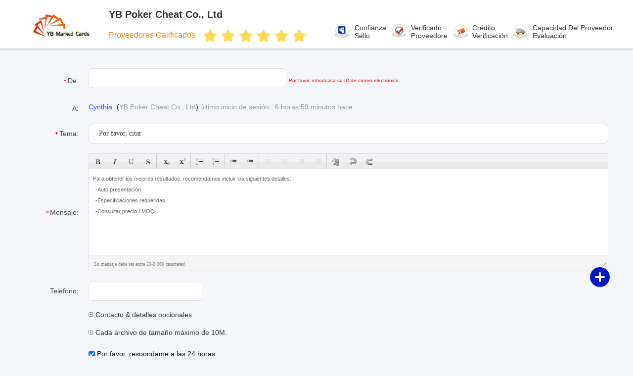

--- FILE ---
content_type: application/x-javascript
request_url: https://spanish.poker-cheatingdevice.com/js/formV2.js
body_size: 3104
content:
window.onload=function(){(function(){var hash=(function(){var hexcase=0;var b64pad="";function hex_md5(s){return rstr2hex(rstr_md5(str2rstr_utf8(s)))}function b64_md5(s){return rstr2b64(rstr_md5(str2rstr_utf8(s)))}function any_md5(s,e){return rstr2any(rstr_md5(str2rstr_utf8(s)),e)}function hex_hmac_md5(k,d){return rstr2hex(rstr_hmac_md5(str2rstr_utf8(k),str2rstr_utf8(d)))}function b64_hmac_md5(k,d){return rstr2b64(rstr_hmac_md5(str2rstr_utf8(k),str2rstr_utf8(d)))}function any_hmac_md5(k,d,e){return rstr2any(rstr_hmac_md5(str2rstr_utf8(k),str2rstr_utf8(d)),e)}function md5_vm_test(){return hex_md5("abc").toLowerCase()=="900150983cd24fb0d6963f7d28e17f72"}function rstr_md5(s){return binl2rstr(binl_md5(rstr2binl(s),s.length*8))}function rstr_hmac_md5(key,data){var bkey=rstr2binl(key);if(bkey.length>16)bkey=binl_md5(bkey,key.length*8);var ipad=Array(16),opad=Array(16);for(var i=0;i<16;i++){ipad[i]=bkey[i]^0x36363636;opad[i]=bkey[i]^0x5C5C5C5C}var hash=binl_md5(ipad.concat(rstr2binl(data)),512+data.length*8);return binl2rstr(binl_md5(opad.concat(hash),512+128))}function rstr2hex(input){try{hexcase}catch(e){hexcase=0}var hex_tab=hexcase?"0123456789ABCDEF":"0123456789abcdef";var output="";var x;for(var i=0;i<input.length;i++){x=input.charCodeAt(i);output+=hex_tab.charAt((x>>>4)&0x0F)+hex_tab.charAt(x&0x0F)}return output}function rstr2b64(input){try{b64pad}catch(e){b64pad=''}var tab="ABCDEFGHIJKLMNOPQRSTUVWXYZabcdefghijklmnopqrstuvwxyz0123456789+/";var output="";var len=input.length;for(var i=0;i<len;i+=3){var triplet=(input.charCodeAt(i)<<16)|(i+1<len?input.charCodeAt(i+1)<<8:0)|(i+2<len?input.charCodeAt(i+2):0);for(var j=0;j<4;j++){if(i*8+j*6>input.length*8)output+=b64pad;else output+=tab.charAt((triplet>>>6*(3-j))&0x3F)}}return output}function rstr2any(input,encoding){var divisor=encoding.length;var i,j,q,x,quotient;var dividend=Array(Math.ceil(input.length/2));for(i=0;i<dividend.length;i++){dividend[i]=(input.charCodeAt(i*2)<<8)|input.charCodeAt(i*2+1)}var full_length=Math.ceil(input.length*8/(Math.log(encoding.length)/Math.log(2)));var remainders=Array(full_length);for(j=0;j<full_length;j++){quotient=Array();x=0;for(i=0;i<dividend.length;i++){x=(x<<16)+dividend[i];q=Math.floor(x/divisor);x-=q*divisor;if(quotient.length>0||q>0)quotient[quotient.length]=q}remainders[j]=x;dividend=quotient}var output="";for(i=remainders.length-1;i>=0;i--)output+=encoding.charAt(remainders[i]);return output}function str2rstr_utf8(input){var output="";var i=-1;var x,y;while(++i<input.length){x=input.charCodeAt(i);y=i+1<input.length?input.charCodeAt(i+1):0;if(0xD800<=x&&x<=0xDBFF&&0xDC00<=y&&y<=0xDFFF){x=0x10000+((x&0x03FF)<<10)+(y&0x03FF);i++}if(x<=0x7F)output+=String.fromCharCode(x);else if(x<=0x7FF)output+=String.fromCharCode(0xC0|((x>>>6)&0x1F),0x80|(x&0x3F));else if(x<=0xFFFF)output+=String.fromCharCode(0xE0|((x>>>12)&0x0F),0x80|((x>>>6)&0x3F),0x80|(x&0x3F));else if(x<=0x1FFFFF)output+=String.fromCharCode(0xF0|((x>>>18)&0x07),0x80|((x>>>12)&0x3F),0x80|((x>>>6)&0x3F),0x80|(x&0x3F))}return output}function str2rstr_utf16le(input){var output="";for(var i=0;i<input.length;i++)output+=String.fromCharCode(input.charCodeAt(i)&0xFF,(input.charCodeAt(i)>>>8)&0xFF);return output}function str2rstr_utf16be(input){var output="";for(var i=0;i<input.length;i++)output+=String.fromCharCode((input.charCodeAt(i)>>>8)&0xFF,input.charCodeAt(i)&0xFF);return output}function rstr2binl(input){var output=Array(input.length>>2);for(var i=0;i<output.length;i++)output[i]=0;for(var i=0;i<input.length*8;i+=8)output[i>>5]|=(input.charCodeAt(i/8)&0xFF)<<(i%32);return output}function binl2rstr(input){var output="";for(var i=0;i<input.length*32;i+=8)output+=String.fromCharCode((input[i>>5]>>>(i%32))&0xFF);return output}function binl_md5(x,len){x[len>>5]|=0x80<<((len)%32);x[(((len+64)>>>9)<<4)+14]=len;var a=1732584193;var b=-271733879;var c=-1732584194;var d=271733878;for(var i=0;i<x.length;i+=16){var olda=a;var oldb=b;var oldc=c;var oldd=d;a=md5_ff(a,b,c,d,x[i+0],7,-680876936);d=md5_ff(d,a,b,c,x[i+1],12,-389564586);c=md5_ff(c,d,a,b,x[i+2],17,606105819);b=md5_ff(b,c,d,a,x[i+3],22,-1044525330);a=md5_ff(a,b,c,d,x[i+4],7,-176418897);d=md5_ff(d,a,b,c,x[i+5],12,1200080426);c=md5_ff(c,d,a,b,x[i+6],17,-1473231341);b=md5_ff(b,c,d,a,x[i+7],22,-45705983);a=md5_ff(a,b,c,d,x[i+8],7,1770035416);d=md5_ff(d,a,b,c,x[i+9],12,-1958414417);c=md5_ff(c,d,a,b,x[i+10],17,-42063);b=md5_ff(b,c,d,a,x[i+11],22,-1990404162);a=md5_ff(a,b,c,d,x[i+12],7,1804603682);d=md5_ff(d,a,b,c,x[i+13],12,-40341101);c=md5_ff(c,d,a,b,x[i+14],17,-1502002290);b=md5_ff(b,c,d,a,x[i+15],22,1236535329);a=md5_gg(a,b,c,d,x[i+1],5,-165796510);d=md5_gg(d,a,b,c,x[i+6],9,-1069501632);c=md5_gg(c,d,a,b,x[i+11],14,643717713);b=md5_gg(b,c,d,a,x[i+0],20,-373897302);a=md5_gg(a,b,c,d,x[i+5],5,-701558691);d=md5_gg(d,a,b,c,x[i+10],9,38016083);c=md5_gg(c,d,a,b,x[i+15],14,-660478335);b=md5_gg(b,c,d,a,x[i+4],20,-405537848);a=md5_gg(a,b,c,d,x[i+9],5,568446438);d=md5_gg(d,a,b,c,x[i+14],9,-1019803690);c=md5_gg(c,d,a,b,x[i+3],14,-187363961);b=md5_gg(b,c,d,a,x[i+8],20,1163531501);a=md5_gg(a,b,c,d,x[i+13],5,-1444681467);d=md5_gg(d,a,b,c,x[i+2],9,-51403784);c=md5_gg(c,d,a,b,x[i+7],14,1735328473);b=md5_gg(b,c,d,a,x[i+12],20,-1926607734);a=md5_hh(a,b,c,d,x[i+5],4,-378558);d=md5_hh(d,a,b,c,x[i+8],11,-2022574463);c=md5_hh(c,d,a,b,x[i+11],16,1839030562);b=md5_hh(b,c,d,a,x[i+14],23,-35309556);a=md5_hh(a,b,c,d,x[i+1],4,-1530992060);d=md5_hh(d,a,b,c,x[i+4],11,1272893353);c=md5_hh(c,d,a,b,x[i+7],16,-155497632);b=md5_hh(b,c,d,a,x[i+10],23,-1094730640);a=md5_hh(a,b,c,d,x[i+13],4,681279174);d=md5_hh(d,a,b,c,x[i+0],11,-358537222);c=md5_hh(c,d,a,b,x[i+3],16,-722521979);b=md5_hh(b,c,d,a,x[i+6],23,76029189);a=md5_hh(a,b,c,d,x[i+9],4,-640364487);d=md5_hh(d,a,b,c,x[i+12],11,-421815835);c=md5_hh(c,d,a,b,x[i+15],16,530742520);b=md5_hh(b,c,d,a,x[i+2],23,-995338651);a=md5_ii(a,b,c,d,x[i+0],6,-198630844);d=md5_ii(d,a,b,c,x[i+7],10,1126891415);c=md5_ii(c,d,a,b,x[i+14],15,-1416354905);b=md5_ii(b,c,d,a,x[i+5],21,-57434055);a=md5_ii(a,b,c,d,x[i+12],6,1700485571);d=md5_ii(d,a,b,c,x[i+3],10,-1894986606);c=md5_ii(c,d,a,b,x[i+10],15,-1051523);b=md5_ii(b,c,d,a,x[i+1],21,-2054922799);a=md5_ii(a,b,c,d,x[i+8],6,1873313359);d=md5_ii(d,a,b,c,x[i+15],10,-30611744);c=md5_ii(c,d,a,b,x[i+6],15,-1560198380);b=md5_ii(b,c,d,a,x[i+13],21,1309151649);a=md5_ii(a,b,c,d,x[i+4],6,-145523070);d=md5_ii(d,a,b,c,x[i+11],10,-1120210379);c=md5_ii(c,d,a,b,x[i+2],15,718787259);b=md5_ii(b,c,d,a,x[i+9],21,-343485551);a=safe_add(a,olda);b=safe_add(b,oldb);c=safe_add(c,oldc);d=safe_add(d,oldd)}return Array(a,b,c,d)}function md5_cmn(q,a,b,x,s,t){return safe_add(bit_rol(safe_add(safe_add(a,q),safe_add(x,t)),s),b)}function md5_ff(a,b,c,d,x,s,t){return md5_cmn((b&c)|((~b)&d),a,b,x,s,t)}function md5_gg(a,b,c,d,x,s,t){return md5_cmn((b&d)|(c&(~d)),a,b,x,s,t)}function md5_hh(a,b,c,d,x,s,t){return md5_cmn(b^c^d,a,b,x,s,t)}function md5_ii(a,b,c,d,x,s,t){return md5_cmn(c^(b|(~d)),a,b,x,s,t)}function safe_add(x,y){var lsw=(x&0xFFFF)+(y&0xFFFF);var msw=(x>>16)+(y>>16)+(lsw>>16);return(msw<<16)|(lsw&0xFFFF)}function bit_rol(num,cnt){return(num<<cnt)|(num>>>(32-cnt))}return hex_md5})();function createUUID(){var s=[],itoh='0123456789ABCDEF';var i;for(i=0;i<36;i++){s[i]=Math.floor(Math.random()*0x10)}s[14]=4;s[19]=(s[19]&0x3)|0x8;for(i=0;i<36;i++){s[i]=itoh[s[i]]}s[8]=s[13]=s[18]=s[23]='-';return s.join('')}var uuid=createUUID();function get_write(){return function(s){return document.write(s)}}function write_input(obj){console.log(obj);let str="";obj.forEach((list)=>{str+='<input type=hidden id="'+list.name+'" name="'+name+'" value="'+list.val+'">'});$("#uuidJavascrip").replaceWith(str)}write_input([{name:'js_guid',val:uuid},{name:'hashcode',val:uuid},{name:'ref_url',val:document.referrer},{name:'cur_url',val:location}]);function init_form(hide){var form=hide.form;if(!form.action){form.action=location.toString().split('#')[0]}var key="cc2fff912a53267147657a2c72ea6d37";form.action=form.action+'&guid='+form.guid.value;form.hashcode.value=hash(key+form.guid.value+form.js_guid.value)};var fun=function(){var hides=document.getElementsByName('js_guid');for(var i=0;i<hides.length;i++){init_form(hides[i])}};setTimeout(fun,1000)})()}

--- FILE ---
content_type: application/x-javascript
request_url: https://spanish.poker-cheatingdevice.com/js/tinyeditor.js
body_size: 3335
content:
TINY={};

function T$(i){
  return document.getElementById(i)
}
function T$$$(){
  return document.all?1:0
}

TINY.editor=function(){
  var c=[], offset=-30;
  c['cut']=[1,'Cut','a','cut',1];
  c['copy']=[2,'Copy','a','copy',1];
  c['paste']=[3,'Paste','a','paste',1];
  c['bold']=[4,'Bold','a','bold'];
  c['italic']=[5,'Italic','a','italic'];
  c['underline']=[6,'Underline','a','underline'];
  c['strikethrough']=[7,'Strikethrough','a','strikethrough'];
  c['subscript']=[8,'Subscript','a','subscript'];
  c['superscript']=[9,'Superscript','a','superscript'];
  c['orderedlist']=[10,'Insert Ordered List','a','insertorderedlist'];
  c['unorderedlist']=[11,'Insert Unordered List','a','insertunorderedlist'];
  c['outdent']=[12,'Outdent','a','outdent'];
  c['indent']=[13,'Indent','a','indent'];
  c['leftalign']=[14,'Left Align','a','justifyleft'];
  c['centeralign']=[15,'Center Align','a','justifycenter'];
  c['rightalign']=[16,'Right Align','a','justifyright'];
  c['blockjustify']=[17,'Block Justify','a','justifyfull'];
  c['undo']=[18,'Undo','a','undo'];
  c['redo']=[19,'Redo','a','redo'];
  c['image']=[20,'Insert Image','i','insertimage','Enter Image URL:','http://'];
  c['hr']=[21,'Insert Horizontal Rule','a','inserthorizontalrule'];
  c['link']=[22,'Insert Hyperlink','i','createlink','Enter URL:','http://'];
  c['unlink']=[23,'Remove Hyperlink','a','unlink'];
  c['unformat']=[24,'Remove Formatting','a','removeformat'];
  c['print']=[25,'Print','a','print'];
  function edit(n,obj){
    this.n=n;
    window[n]=this;
    this.t=T$(obj.id);
    this.obj=obj;
    this.xhtml=obj.xhtml;
    var p=document.createElement('div'), w=document.createElement('div'), h=document.createElement('div'),
    l=obj.controls.length, i=0;
    this.i=document.createElement('iframe');
    this.i.id = "myframe"
    this.i.frameBorder=0;
    this.i.width=obj.width||'500';
    this.i.height=obj.height||'250';
    this.ie=T$$$();
    h.className=obj.rowclass||'teheader';
    p.className=obj.cssclass||'te';
    p.style.width=this.i.width+'px';
    p.appendChild(h);
    for(i;i<l;i++){
      var id=obj.controls[i];
      if(id=='n'){
        h=document.createElement('div');
        h.className=obj.rowclass||'teheader';
        p.appendChild(h)
      }else if(id=='|'){
        var d=document.createElement('div');
        d.className=obj.dividerclass||'tedivider';
        h.appendChild(d)
      }else if(id=='font'){
        var sel=document.createElement('select'), fonts=obj.fonts||['Verdana','Arial','Georgia'], fl=fonts.length, x=0;
        sel.className='tefont';
        sel.onchange=new Function(this.n+'.ddaction(this,"fontname")');
        sel.options[0]=new Option('Font','');
        for(x;x<fl;x++){
          var font=fonts[x];
          sel.options[x+1]=new Option(font,font)
        }
        h.appendChild(sel)
      }else if(id=='size'){
        var sel=document.createElement('select'), sizes=obj.sizes||[1,2,3,4,5,6,7], sl=sizes.length, x=0;
        sel.className='tesize';
        sel.onchange=new Function(this.n+'.ddaction(this,"fontsize")');
        for(x;x<sl;x++){
          var size=sizes[x];
          sel.options[x]=new Option(size,size)
        }
        h.appendChild(sel)
      }else if(id=='style'){
        var sel=document.createElement('select'),
        styles=obj.styles||[['Style',''],['Paragraph','<p>'],['Header 1','<h1>'],['Header 2','<h2>'],['Header 3','<h3>'],['Header 4','<h4>'],['Header 5','<h5>'],['Header 6','<h6>']],
        sl=styles.length, x=0;
        sel.className='testyle';
        sel.onchange=new Function(this.n+'.ddaction(this,"formatblock")');
        for(x;x<sl;x++){
          var style=styles[x];
          sel.options[x]=new Option(style[0],style[1])
        }
        h.appendChild(sel)
      }else if(c[id]){
        var div=document.createElement('div'), x=c[id], func=x[2], ex, pos=x[0]*offset;
        div.className=obj.controlclass;
        div.style.backgroundPosition='0px '+pos+'px';
        div.title=x[1];
        ex=func=='a'?'.action("'+x[3]+'",0,'+(x[4]||0)+')':'.insert("'+x[4]+'","'+x[5]+'","'+x[3]+'")';
        div.onclick=new Function(this.n+(id=='print'?'.print()':ex));
        div.onmouseover=new Function(this.n+'.hover(this,'+pos+',1)');
        div.onmouseout=new Function(this.n+'.hover(this,'+pos+',0)');
        h.appendChild(div);
        if(this.ie){
          div.unselectable='on'
        }
      }
    }
    this.t.parentNode.insertBefore(p,this.t);
    this.t.style.width=this.i.width+'px';
    w.appendChild(this.t);
    w.appendChild(this.i);
    p.appendChild(w);
    p.style.background = "#ffffff";
    this.t.style.display='none';
    if(obj.footer){
      var f=document.createElement('div');
      f.className=obj.footerclass||'tefooter';
      if(obj.toggle){
        
        var to=obj.toggle, ts=document.createElement('div');
        ts.className=to.cssclass||'toggle';
        //ts.innerHTML=obj.toggletext||'xxxxxxxxxxxxxxxxx';
        if(!obj.tefootertips || obj.tefootertips == ""){
          obj.tefootertips = "Enter between 20 to 3,000 characters.";
        }
        ts.innerHTML = '<span style="font:10px verdana;color:#888;">'+obj.tefootertips+'</span>';
        ts.onclick = function(){
          return false;
        }
        //ts.onclick=new Function(this.n+'.toggle(0,this);return false');
        f.appendChild(ts)
      }
      if(obj.resize){
        var ro=obj.resize, rs=document.createElement('div');
        rs.className=ro.cssclass||'resize';
        rs.onmousedown=new Function('event',this.n+'.resize(event);return false');
        rs.onselectstart=function(){
          return false
        };
        f.appendChild(rs)
      }
      p.appendChild(f)
    }
    this.e=this.i.contentWindow.document;
    this.e.open();
    var m='<html><head>', bodyid=obj.bodyid?" id=\""+obj.bodyid+"\"":"";
    if(obj.cssfile){
      m+='<link rel="stylesheet" href="'+obj.cssfile+'" />'
    }
    if(obj.css){
      m+='<style type="text/css">'+obj.css+'</style>'
    }
    m+='</head><body'+bodyid+'>'+(obj.content||this.t.value);
    m+='</body></html>';
    this.e.write(m);
    this.e.close();
    this.e.designMode='on';
    this.d=1;
    if(this.xhtml){
      try{
        this.e.execCommand("styleWithCSS",0,0)
      }
      catch(e){
        try{
          this.e.execCommand("useCSS",0,1)
        }catch(e){}
      }
    }
  };
  edit.prototype.print=function(){
    this.i.contentWindow.print()
  },
  edit.prototype.hover=function(div,pos,dir){
    div.style.backgroundPosition=(dir?'34px ':'0px ')+(pos)+'px'
  },
  edit.prototype.ddaction=function(dd,a){
    var i=dd.selectedIndex, v=dd.options[i].value;
    this.action(a,v)
  },
  edit.prototype.action=function(cmd,val,ie){
    if(ie&&!this.ie){
      alert('Your browser does not support this function.')
    }else{
      this.e.execCommand(cmd,0,val||null)
    }
  },
  edit.prototype.insert=function(pro,msg,cmd){
    var val=prompt(pro,msg);
    if(val!=null&&val!=''){
      this.e.execCommand(cmd,0,val)
    }
  },
  edit.prototype.setfont=function(){
    execCommand('formatblock',0,hType)
  },
  edit.prototype.resize=function(e){
    if(this.mv){
      this.freeze()
    }
    this.i.bcs=TINY.cursor.top(e);
    this.mv=new Function('event',this.n+'.move(event)');
    this.sr=new Function(this.n+'.freeze()');
    if(this.ie){
      document.attachEvent('onmousemove',this.mv);
      document.attachEvent('onmouseup',this.sr)
    }else{
      document.addEventListener('mousemove',this.mv,1);
      document.addEventListener('mouseup',this.sr,1)
    }
  },
  edit.prototype.move=function(e){
    var pos=TINY.cursor.top(e);
    this.i.height=parseInt(this.i.height)+pos-this.i.bcs;
    this.i.bcs=pos
  },
  edit.prototype.freeze=function(){
    if(this.ie){
      document.detachEvent('onmousemove',this.mv);
      document.detachEvent('onmouseup',this.sr)
    }else{
      document.removeEventListener('mousemove',this.mv,1);
      document.removeEventListener('mouseup',this.sr,1)
    }
  },
  edit.prototype.toggle=function(post,div){
    if(!this.d){
      var v=this.t.value;
      if(div){
        div.innerHTML=this.obj.toggletext||'source'
      }
      if(this.xhtml&&!this.ie){
        v=v.replace(/<strong>(.*)<\/strong>/gi,'<span style="font-weight: bold;">$1</span>');
        v=v.replace(/<em>(.*)<\/em>/gi,'<span style="font-weight: italic;">$1</span>')
      }
      this.e.body.innerHTML=v;
      this.t.style.display='none';
      this.i.style.display='block';
      this.d=1
    }else{
      var v=this.e.body.innerHTML;
      if(this.xhtml){
        v=v.replace(/<span class="apple-style-span">(.*)<\/span>/gi,'$1');
        v=v.replace(/ class="apple-style-span"/gi,'');
        v=v.replace(/<span style="">/gi,'');
        v=v.replace(/<br>/gi,'<br />');
        v=v.replace(/<br ?\/?>$/gi,'');
        v=v.replace(/^<br ?\/?>/gi,'');
        v=v.replace(/(<img [^>]+[^\/])>/gi,'$1 />');
        v=v.replace(/<b\b[^>]*>(.*?)<\/b[^>]*>/gi,'<strong>$1</strong>');
        v=v.replace(/<i\b[^>]*>(.*?)<\/i[^>]*>/gi,'<em>$1</em>');
        v=v.replace(/<u\b[^>]*>(.*?)<\/u[^>]*>/gi,'<span style="text-decoration:underline">$1</span>');
        v=v.replace(/<(b|strong|em|i|u) style="font-weight: normal;?">(.*)<\/(b|strong|em|i|u)>/gi,'$2');
        v=v.replace(/<(b|strong|em|i|u) style="(.*)">(.*)<\/(b|strong|em|i|u)>/gi,'<span style="$2"><$4>$3</$4></span>');
        v=v.replace(/<span style="font-weight: normal;?">(.*)<\/span>/gi,'$1');
        v=v.replace(/<span style="font-weight: bold;?">(.*)<\/span>/gi,'<strong>$1</strong>');
        v=v.replace(/<span style="font-style: italic;?">(.*)<\/span>/gi,'<em>$1</em>');
        v=v.replace(/<span style="font-weight: bold;?">(.*)<\/span>|<b\b[^>]*>(.*?)<\/b[^>]*>/gi,'<strong>$1</strong>')
      }
      if(div){
        div.innerHTML=this.obj.toggletext||'wysiwyg'
      }
      this.t.value=v;
      if(!post){
        this.t.style.height=this.i.height+'px';
        this.i.style.display='none';
        this.t.style.display='block';
        this.d=0
      }
    }
  },
  edit.prototype.post=function(){
    if(this.d){
      this.toggle(1)
    }
  };
  return{
    edit:edit
  }
}();

TINY.cursor=function(){
  return{
    top:function(e){
      return T$$$()?window.event.clientY+document.documentElement.scrollTop+document.body.scrollTop:e.clientY+window.scrollY
    }
  }
}();